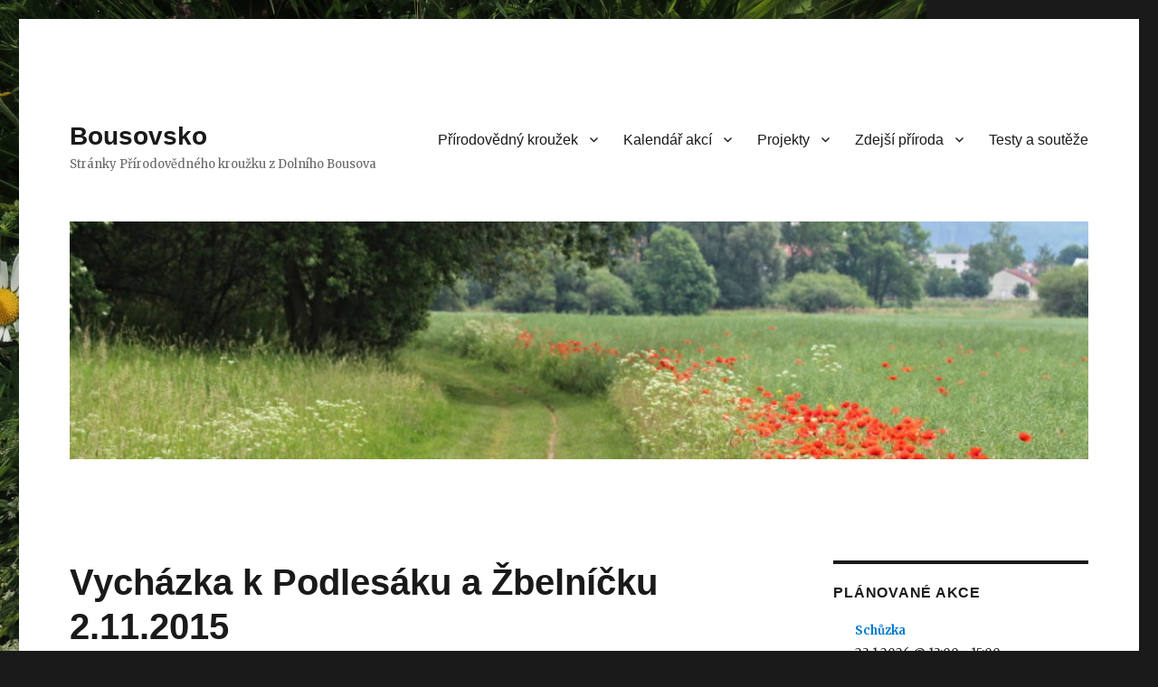

--- FILE ---
content_type: text/html; charset=UTF-8
request_url: http://bousovsko.cz/2015/11/02/vychazka-k-podlesaku-a-zbelnicku-2-11-2015/
body_size: 10660
content:
<!DOCTYPE html>
<html lang="cs-CZ" class="no-js">
<head>
	<meta charset="UTF-8">
	<meta name="viewport" content="width=device-width, initial-scale=1">
	<link rel="profile" href="http://gmpg.org/xfn/11">
		<link rel="pingback" href="http://bousovsko.cz/xmlrpc.php">
		<script>(function(html){html.className = html.className.replace(/\bno-js\b/,'js')})(document.documentElement);</script>
<title>Vycházka k Podlesáku a Žbelníčku 2.11.2015 &#8211; Bousovsko</title>
		<script type="text/javascript">
		var ajaxurl = 'http://bousovsko.cz/wp-admin/admin-ajax.php';
		</script>
		<link rel="alternate" type="application/rss+xml" title="Bousovsko &raquo; RSS zdroj" href="http://bousovsko.cz/feed/" />
<link rel="alternate" type="application/rss+xml" title="Bousovsko &raquo; RSS komentářů" href="http://bousovsko.cz/comments/feed/" />
<link rel="alternate" type="text/calendar" title="Bousovsko &raquo; iCal zdroj" href="http://bousovsko.cz/kalendar-akci/?ical=1" />
<link rel="alternate" type="application/rss+xml" title="Bousovsko &raquo; RSS komentářů pro Vycházka k Podlesáku a Žbelníčku 2.11.2015" href="http://bousovsko.cz/2015/11/02/vychazka-k-podlesaku-a-zbelnicku-2-11-2015/feed/" />
		<script type="text/javascript">
			window._wpemojiSettings = {"baseUrl":"https:\/\/s.w.org\/images\/core\/emoji\/72x72\/","ext":".png","source":{"concatemoji":"http:\/\/bousovsko.cz\/wp-includes\/js\/wp-emoji-release.min.js?ver=4.5.32"}};
			!function(e,o,t){var a,n,r;function i(e){var t=o.createElement("script");t.src=e,t.type="text/javascript",o.getElementsByTagName("head")[0].appendChild(t)}for(r=Array("simple","flag","unicode8","diversity"),t.supports={everything:!0,everythingExceptFlag:!0},n=0;n<r.length;n++)t.supports[r[n]]=function(e){var t,a,n=o.createElement("canvas"),r=n.getContext&&n.getContext("2d"),i=String.fromCharCode;if(!r||!r.fillText)return!1;switch(r.textBaseline="top",r.font="600 32px Arial",e){case"flag":return r.fillText(i(55356,56806,55356,56826),0,0),3e3<n.toDataURL().length;case"diversity":return r.fillText(i(55356,57221),0,0),a=(t=r.getImageData(16,16,1,1).data)[0]+","+t[1]+","+t[2]+","+t[3],r.fillText(i(55356,57221,55356,57343),0,0),a!=(t=r.getImageData(16,16,1,1).data)[0]+","+t[1]+","+t[2]+","+t[3];case"simple":return r.fillText(i(55357,56835),0,0),0!==r.getImageData(16,16,1,1).data[0];case"unicode8":return r.fillText(i(55356,57135),0,0),0!==r.getImageData(16,16,1,1).data[0]}return!1}(r[n]),t.supports.everything=t.supports.everything&&t.supports[r[n]],"flag"!==r[n]&&(t.supports.everythingExceptFlag=t.supports.everythingExceptFlag&&t.supports[r[n]]);t.supports.everythingExceptFlag=t.supports.everythingExceptFlag&&!t.supports.flag,t.DOMReady=!1,t.readyCallback=function(){t.DOMReady=!0},t.supports.everything||(a=function(){t.readyCallback()},o.addEventListener?(o.addEventListener("DOMContentLoaded",a,!1),e.addEventListener("load",a,!1)):(e.attachEvent("onload",a),o.attachEvent("onreadystatechange",function(){"complete"===o.readyState&&t.readyCallback()})),(a=t.source||{}).concatemoji?i(a.concatemoji):a.wpemoji&&a.twemoji&&(i(a.twemoji),i(a.wpemoji)))}(window,document,window._wpemojiSettings);
		</script>
		<style type="text/css">
img.wp-smiley,
img.emoji {
	display: inline !important;
	border: none !important;
	box-shadow: none !important;
	height: 1em !important;
	width: 1em !important;
	margin: 0 .07em !important;
	vertical-align: -0.1em !important;
	background: none !important;
	padding: 0 !important;
}
</style>
<link rel='stylesheet' id='twentysixteen-jetpack-css'  href='http://bousovsko.cz/wp-content/plugins/jetpack/modules/theme-tools/compat/twentysixteen.css?ver=4.2.5' type='text/css' media='all' />
<link rel='stylesheet' id='tribe-events-calendar-style-css'  href='http://bousovsko.cz/wp-content/plugins/the-events-calendar/src/resources/css/tribe-events-full.min.css?ver=4.5.13' type='text/css' media='all' />
<link rel='stylesheet' id='tribe-events-calendar-mobile-style-css'  href='http://bousovsko.cz/wp-content/plugins/the-events-calendar/src/resources/css/tribe-events-full-mobile.min.css?ver=4.5.13' type='text/css' media='only screen and (max-width: 768px)' />
<link rel='stylesheet' id='dashicons-css'  href='http://bousovsko.cz/wp-includes/css/dashicons.min.css?ver=4.5.32' type='text/css' media='all' />
<link rel='stylesheet' id='thickbox-css'  href='http://bousovsko.cz/wp-includes/js/thickbox/thickbox.css?ver=4.5.32' type='text/css' media='all' />
<link rel='stylesheet' id='auto-thickbox-css'  href='http://bousovsko.cz/wp-content/plugins/auto-thickbox/css/styles-pre39.css?ver=20140420' type='text/css' media='all' />
<link rel='stylesheet' id='twentysixteen-fonts-css'  href='https://fonts.googleapis.com/css?family=Merriweather%3A400%2C700%2C900%2C400italic%2C700italic%2C900italic%7CInconsolata%3A400&#038;subset=latin%2Clatin-ext' type='text/css' media='all' />
<link rel='stylesheet' id='genericons-css'  href='http://bousovsko.cz/wp-content/plugins/jetpack/_inc/genericons/genericons/genericons.css?ver=3.1' type='text/css' media='all' />
<link rel='stylesheet' id='twentysixteen-style-css'  href='http://bousovsko.cz/wp-content/themes/twentysixteen/style.css?ver=4.5.32' type='text/css' media='all' />
<!--[if lt IE 10]>
<link rel='stylesheet' id='twentysixteen-ie-css'  href='http://bousovsko.cz/wp-content/themes/twentysixteen/css/ie.css?ver=20160816' type='text/css' media='all' />
<![endif]-->
<!--[if lt IE 9]>
<link rel='stylesheet' id='twentysixteen-ie8-css'  href='http://bousovsko.cz/wp-content/themes/twentysixteen/css/ie8.css?ver=20160816' type='text/css' media='all' />
<![endif]-->
<!--[if lt IE 8]>
<link rel='stylesheet' id='twentysixteen-ie7-css'  href='http://bousovsko.cz/wp-content/themes/twentysixteen/css/ie7.css?ver=20160816' type='text/css' media='all' />
<![endif]-->
<link rel='stylesheet' id='jetpack_css-css'  href='http://bousovsko.cz/wp-content/plugins/jetpack/css/jetpack.css?ver=4.2.5' type='text/css' media='all' />
<script type='text/javascript' src='http://bousovsko.cz/wp-includes/js/jquery/jquery.js?ver=1.12.4'></script>
<script type='text/javascript' src='http://bousovsko.cz/wp-includes/js/jquery/jquery-migrate.min.js?ver=1.4.1'></script>
<!--[if lt IE 9]>
<script type='text/javascript' src='http://bousovsko.cz/wp-content/themes/twentysixteen/js/html5.js?ver=3.7.3'></script>
<![endif]-->
<script type='text/javascript' src='http://bousovsko.cz/wp-content/plugins/google-analyticator/external-tracking.min.js?ver=6.5.4'></script>
<link rel='https://api.w.org/' href='http://bousovsko.cz/wp-json/' />
<link rel="EditURI" type="application/rsd+xml" title="RSD" href="http://bousovsko.cz/xmlrpc.php?rsd" />
<link rel="wlwmanifest" type="application/wlwmanifest+xml" href="http://bousovsko.cz/wp-includes/wlwmanifest.xml" /> 
<link rel='prev' title='Beseda a křest knihy ornitologa Pavla Kverka 6.11.2015' href='http://bousovsko.cz/2015/10/26/beseda-a-krest-knihy-ornitologa-pavla-kverka-6-11-2015/' />
<link rel='next' title='Mlží a nás zajímají mlži a plži &#8211; Z Bechova na Rohatsko a do DB 7.11.2015' href='http://bousovsko.cz/2015/11/07/mlzi-a-nas-zajimaji-mlzi-a-plzi-z-bechova-na-rohatsko-a-do-db/' />
<meta name="generator" content="WordPress 4.5.32" />
<link rel="canonical" href="http://bousovsko.cz/2015/11/02/vychazka-k-podlesaku-a-zbelnicku-2-11-2015/" />
<link rel='shortlink' href='http://bousovsko.cz/?p=272' />
<link rel="alternate" type="application/json+oembed" href="http://bousovsko.cz/wp-json/oembed/1.0/embed?url=http%3A%2F%2Fbousovsko.cz%2F2015%2F11%2F02%2Fvychazka-k-podlesaku-a-zbelnicku-2-11-2015%2F" />
<link rel="alternate" type="text/xml+oembed" href="http://bousovsko.cz/wp-json/oembed/1.0/embed?url=http%3A%2F%2Fbousovsko.cz%2F2015%2F11%2F02%2Fvychazka-k-podlesaku-a-zbelnicku-2-11-2015%2F&#038;format=xml" />
<meta name="tec-api-version" content="v1"><meta name="tec-api-origin" content="http://bousovsko.cz"><link rel="https://theeventscalendar.com" href="http://bousovsko.cz/wp-json/tribe/events/v1/" />
<script type='text/javascript'>
/* <![CDATA[ */
var thickboxL10n = {"next":"Následující &gt;","prev":"&lt; Předchozí","image":"Obrázek","of":"z celkem","close":"Zavřít","loadingAnimation":"http:\/\/bousovsko.cz\/wp-content\/plugins\/auto-thickbox\/images\/loadingAnimation.gif"};
try{convertEntities(thickboxL10n);}catch(e){};;
/* ]]> */
</script>
<style type='text/css'>img#wpstats{display:none}</style><style type="text/css" id="custom-background-css">
body.custom-background { background-image: url('http://bousovsko.cz/wp-content/uploads/2016/05/Planta-Naturalis-043.jpg'); background-repeat: repeat-y; background-position: top left; background-attachment: scroll; }
</style>
<!-- Google Analytics Tracking by Google Analyticator 6.5.4: http://www.videousermanuals.com/google-analyticator/ -->
<script type="text/javascript">
    var analyticsFileTypes = [''];
    var analyticsOutboundPrefix = '/outgoing/';
    var analyticsDownloadsPrefix = '/download/';
    var analyticsSnippet = 'disabled';
    var analyticsEventTracking = 'ga_enable';
</script>
<script type="text/javascript">
	(function(i,s,o,g,r,a,m){i['GoogleAnalyticsObject']=r;i[r]=i[r]||function(){
	(i[r].q=i[r].q||[]).push(arguments)},i[r].l=1*new Date();a=s.createElement(o),
	m=s.getElementsByTagName(o)[0];a.async=1;a.src=g;m.parentNode.insertBefore(a,m)
	})(window,document,'script','//www.google-analytics.com/analytics.js','ga');
	ga('create', 'UA-901341-8', 'auto');
 
	ga('send', 'pageview');
</script>
</head>

<body class="single single-post postid-272 single-format-standard custom-background tribe-no-js tribe-bar-is-disabled tribe-theme-twentysixteen custom-background-image group-blog">
<div id="page" class="site">
	<div class="site-inner">
		<a class="skip-link screen-reader-text" href="#content">Přejít k obsahu webu</a>

		<header id="masthead" class="site-header" role="banner">
			<div class="site-header-main">
				<div class="site-branding">
					
											<p class="site-title"><a href="http://bousovsko.cz/" rel="home">Bousovsko</a></p>
											<p class="site-description">Stránky Přírodovědného kroužku z Dolního Bousova</p>
									</div><!-- .site-branding -->

									<button id="menu-toggle" class="menu-toggle">Menu</button>

					<div id="site-header-menu" class="site-header-menu">
													<nav id="site-navigation" class="main-navigation" role="navigation" aria-label="Hlavní menu">
								<div class="menu-prvni-menu-container"><ul id="menu-prvni-menu" class="primary-menu"><li id="menu-item-861" class="menu-item menu-item-type-post_type menu-item-object-page menu-item-has-children menu-item-861"><a href="http://bousovsko.cz/prirodovedny-krouzek-2/">Přírodovědný kroužek</a>
<ul class="sub-menu">
	<li id="menu-item-807" class="menu-item menu-item-type-post_type menu-item-object-page menu-item-807"><a href="http://bousovsko.cz/o-nas/">O nás</a></li>
	<li id="menu-item-3409" class="menu-item menu-item-type-post_type menu-item-object-page menu-item-3409"><a href="http://bousovsko.cz/prirodovedny-krouzek/skolni-rok-202324/">Školní rok 2025/26</a></li>
	<li id="menu-item-4104" class="menu-item menu-item-type-post_type menu-item-object-page menu-item-4104"><a href="http://bousovsko.cz/o-nas/nase-nastenka-ve-skole/">Naše nástěnka ve škole</a></li>
	<li id="menu-item-254" class="menu-item menu-item-type-post_type menu-item-object-page menu-item-254"><a href="http://bousovsko.cz/prirodovedny-krouzek/kontakty/">Kontakty</a></li>
	<li id="menu-item-4071" class="menu-item menu-item-type-post_type menu-item-object-page menu-item-4071"><a href="http://bousovsko.cz/prirodovedny-krouzek/podporili-nas/">Podpořili nás</a></li>
	<li id="menu-item-255" class="menu-item menu-item-type-post_type menu-item-object-page menu-item-has-children menu-item-255"><a href="http://bousovsko.cz/prirodovedny-krouzek/finance/">Finance</a>
	<ul class="sub-menu">
		<li id="menu-item-1034" class="menu-item menu-item-type-post_type menu-item-object-page menu-item-1034"><a href="http://bousovsko.cz/prirodovedny-krouzek/finance/prehled-hospodareni-20162017/">Přehled hospodaření 2016/2017</a></li>
		<li id="menu-item-1035" class="menu-item menu-item-type-post_type menu-item-object-page menu-item-1035"><a href="http://bousovsko.cz/prirodovedny-krouzek/finance/prehled-hospodareni-20152016/">Přehled hospodaření 2015/2016</a></li>
	</ul>
</li>
	<li id="menu-item-437" class="menu-item menu-item-type-taxonomy menu-item-object-category menu-item-437"><a href="http://bousovsko.cz/category/napsali-o-nas/">Napsali o nás</a></li>
</ul>
</li>
<li id="menu-item-778" class="menu-item menu-item-type-post_type menu-item-object-page menu-item-has-children menu-item-778"><a href="http://bousovsko.cz/kalendar-akci/">Kalendář akcí</a>
<ul class="sub-menu">
	<li id="menu-item-820" class="menu-item menu-item-type-post_type_archive menu-item-object-tribe_events menu-item-has-children menu-item-820"><a href="http://bousovsko.cz/kalendar-akci/">Plánované akce</a>
	<ul class="sub-menu">
		<li id="menu-item-809" class="menu-item menu-item-type-taxonomy menu-item-object-tribe_events_cat menu-item-809"><a href="http://bousovsko.cz/kalendar-akci/rubrika/schuzky-prirodovedneho-krouzku/">Schůzky přírodovědného kroužku</a></li>
		<li id="menu-item-816" class="menu-item menu-item-type-taxonomy menu-item-object-tribe_events_cat menu-item-816"><a href="http://bousovsko.cz/kalendar-akci/rubrika/vylety-a-akce-s-csop-klenice/">Výlety a akce s ČSOP Klenice</a></li>
	</ul>
</li>
	<li id="menu-item-836" class="menu-item menu-item-type-custom menu-item-object-custom menu-item-836"><a href="http://bousovsko.cz/?tribe_paged=1&#038;tribe_event_display=past&#038;eventDisplay=list&#038;post_type=tribe_events">Zápisky z akcí</a></li>
</ul>
</li>
<li id="menu-item-780" class="menu-item menu-item-type-post_type menu-item-object-page menu-item-has-children menu-item-780"><a href="http://bousovsko.cz/projekty/">Projekty</a>
<ul class="sub-menu">
	<li id="menu-item-791" class="menu-item menu-item-type-post_type menu-item-object-page menu-item-791"><a href="http://bousovsko.cz/projekty/hnizdni-budky/">Hnízdní budky</a></li>
	<li id="menu-item-790" class="menu-item menu-item-type-post_type menu-item-object-page menu-item-790"><a href="http://bousovsko.cz/projekty/studanka-a-tunky-na-horach/">Studánka a tůňky &#8222;Na Horách&#8220;</a></li>
	<li id="menu-item-792" class="menu-item menu-item-type-post_type menu-item-object-page menu-item-792"><a href="http://bousovsko.cz/projekty/horeckova-louka/">Hořeček nahořklý</a></li>
</ul>
</li>
<li id="menu-item-786" class="menu-item menu-item-type-post_type menu-item-object-page menu-item-has-children menu-item-786"><a href="http://bousovsko.cz/priroda/">Zdejší příroda</a>
<ul class="sub-menu">
	<li id="menu-item-788" class="menu-item menu-item-type-taxonomy menu-item-object-category menu-item-788"><a href="http://bousovsko.cz/category/novinky-a-zajimavosti-z-bousovska/">Novinky a zajímavosti</a></li>
	<li id="menu-item-826" class="menu-item menu-item-type-post_type menu-item-object-page menu-item-826"><a href="http://bousovsko.cz/priroda/tipy-na-prochazky/">Tipy na procházky</a></li>
	<li id="menu-item-793" class="menu-item menu-item-type-post_type menu-item-object-page menu-item-has-children menu-item-793"><a href="http://bousovsko.cz/priroda/naucne-stezky/">Naučné stezky</a>
	<ul class="sub-menu">
		<li id="menu-item-841" class="menu-item menu-item-type-post_type menu-item-object-page menu-item-841"><a href="http://bousovsko.cz/priroda/naucne-stezky/okolo-klenice-za-hrou-a-poucenim/">Okolo Klenice za hrou a poučením</a></li>
		<li id="menu-item-842" class="menu-item menu-item-type-post_type menu-item-object-page menu-item-842"><a href="http://bousovsko.cz/priroda/naucne-stezky/naucna-stezka-udoli-plakanek/">Naučná stezka Údolí Plakánek</a></li>
	</ul>
</li>
</ul>
</li>
<li id="menu-item-3999" class="menu-item menu-item-type-post_type menu-item-object-page menu-item-3999"><a href="http://bousovsko.cz/testy/">Testy a soutěže</a></li>
</ul></div>							</nav><!-- .main-navigation -->
						
											</div><!-- .site-header-menu -->
							</div><!-- .site-header-main -->

											<div class="header-image">
					<a href="http://bousovsko.cz/" rel="home">
						<img src="http://bousovsko.cz/wp-content/uploads/2016/08/cropped-Bousovsko-2.jpg" srcset="http://bousovsko.cz/wp-content/uploads/2016/08/cropped-Bousovsko-2-300x70.jpg 300w, http://bousovsko.cz/wp-content/uploads/2016/08/cropped-Bousovsko-2-150x35.jpg 150w, http://bousovsko.cz/wp-content/uploads/2016/08/cropped-Bousovsko-2-768x179.jpg 768w, http://bousovsko.cz/wp-content/uploads/2016/08/cropped-Bousovsko-2-1024x239.jpg 1024w, http://bousovsko.cz/wp-content/uploads/2016/08/cropped-Bousovsko-2.jpg 1200w" sizes="(max-width: 709px) 85vw, (max-width: 909px) 81vw, (max-width: 1362px) 88vw, 1200px" width="1200" height="280" alt="Bousovsko">
					</a>
				</div><!-- .header-image -->
					</header><!-- .site-header -->

		<div id="content" class="site-content">

<div id="primary" class="content-area">
	<main id="main" class="site-main" role="main">
		
<article id="post-272" class="post-272 post type-post status-publish format-standard hentry category-zapisky-ze-schuzek-pondelky">
	<header class="entry-header">
		<h1 class="entry-title">Vycházka k Podlesáku a Žbelníčku 2.11.2015</h1>	</header><!-- .entry-header -->

	
	
	<div class="entry-content">
		<p>Dnešní slunečné odpoledne jsme strávili u rybníka Podlesáku. Zašli jsme k blízké studánce &#8211; Žbelníčku, určovali jsme dřeviny (hloh, osika, olše, jedlý kaštan, brslen) a byliny (kapraď samec, tužebník jilmový, čistec). Na poli jsme si zahráli rychlou hru, kdy jme se rozdělili na dvě družstva a každý měl za úkol 10x oběhnout vytyčený bod a pak předat štafetu dalšímu členovi družstva. Některým se z toho hlav tak zamotala, že ani nemohli trefit zpět ke své skupině:-). Při odpočinku Pavla dětem přečetla o dnešním svátku (Památka zesnulých) z knížky Hovory a hrátky se zvyky a svátky od Petra Kukala a Jana Vindušky.<span id="more-272"></span></p>
<p>Rybník jsme celý obešli a cestičkou kolem fotbalového hřiště jsme vyrazili na hřbitov, dnes se slavili Dušičky. Na hřbitově jsme zapálili svíčku u pomníku vojáků padlých v první světové válce a prošli jsme svátečně vyzdobeným hřbitovem. V soumraku vynikla světýlka, která svítila téměř na každém hrobě. Dalším velkým zážitkem dnes bylo, že se nám podařilo zahlédnout hejnko mlynaříků dlouhoocasých, tři stehlíky a jednoho střízlíka.</p>
	</div><!-- .entry-content -->

	<footer class="entry-footer">
		<span class="byline"><span class="author vcard"><img alt='' src='http://1.gravatar.com/avatar/4aeb6209984a689f54492238a29ff3e0?s=49&#038;d=mm&#038;r=g' srcset='http://1.gravatar.com/avatar/4aeb6209984a689f54492238a29ff3e0?s=98&amp;d=mm&amp;r=g 2x' class='avatar avatar-49 photo' height='49' width='49' /><span class="screen-reader-text">Autor: </span> <a class="url fn n" href="http://bousovsko.cz/author/lenucha/">lenucha</a></span></span><span class="posted-on"><span class="screen-reader-text">Publikováno: </span><a href="http://bousovsko.cz/2015/11/02/vychazka-k-podlesaku-a-zbelnicku-2-11-2015/" rel="bookmark"><time class="entry-date published" datetime="2015-11-02T09:53:38+00:00">2.11.2015</time><time class="updated" datetime="2015-11-04T10:20:20+00:00">4.11.2015</time></a></span><span class="cat-links"><span class="screen-reader-text">Rubriky: </span><a href="http://bousovsko.cz/category/zapisky-ze-schuzek-pondelky/" rel="category tag">Zápisky ze schůzek - pondělky</a></span>			</footer><!-- .entry-footer -->
</article><!-- #post-## -->

<div id="comments" class="comments-area">

	
	
					<div id="respond" class="comment-respond">
			<h2 id="reply-title" class="comment-reply-title">Napsat komentář <small><a rel="nofollow" id="cancel-comment-reply-link" href="/2015/11/02/vychazka-k-podlesaku-a-zbelnicku-2-11-2015/#respond" style="display:none;">Zrušit odpověď na komentář</a></small></h2>				<form action="http://bousovsko.cz/wp-comments-post.php" method="post" id="commentform" class="comment-form" novalidate>
					<p class="comment-notes"><span id="email-notes">Vaše e-mailová adresa nebude zveřejněna.</span> Vyžadované informace jsou označeny <span class="required">*</span></p><p class="comment-form-comment"><label for="comment">Komentář</label> <textarea id="comment" name="comment" cols="45" rows="8" maxlength="65525" aria-required="true" required="required"></textarea></p><p class="comment-form-author"><label for="author">Jméno <span class="required">*</span></label> <input id="author" name="author" type="text" value="" size="30" maxlength="245" aria-required='true' required='required' /></p>
<p class="comment-form-email"><label for="email">E-mail <span class="required">*</span></label> <input id="email" name="email" type="email" value="" size="30" maxlength="100" aria-describedby="email-notes" aria-required='true' required='required' /></p>
<p class="comment-form-url"><label for="url">Webová stránka</label> <input id="url" name="url" type="url" value="" size="30" maxlength="200" /></p>
<p class="form-submit"><input name="submit" type="submit" id="submit" class="submit" value="Odeslat komentář" /> <input type='hidden' name='comment_post_ID' value='272' id='comment_post_ID' />
<input type='hidden' name='comment_parent' id='comment_parent' value='0' />
</p>				</form>
					</div><!-- #respond -->
		
</div><!-- .comments-area -->

	<nav class="navigation post-navigation" role="navigation">
		<h2 class="screen-reader-text">Navigace pro příspěvek</h2>
		<div class="nav-links"><div class="nav-previous"><a href="http://bousovsko.cz/2015/10/26/beseda-a-krest-knihy-ornitologa-pavla-kverka-6-11-2015/" rel="prev"><span class="meta-nav" aria-hidden="true">Předchozí</span> <span class="screen-reader-text">Předchozí příspěvek:</span> <span class="post-title">Beseda a křest knihy ornitologa Pavla Kverka 6.11.2015</span></a></div><div class="nav-next"><a href="http://bousovsko.cz/2015/11/07/mlzi-a-nas-zajimaji-mlzi-a-plzi-z-bechova-na-rohatsko-a-do-db/" rel="next"><span class="meta-nav" aria-hidden="true">Následující</span> <span class="screen-reader-text">Následující příspěvek:</span> <span class="post-title">Mlží a nás zajímají mlži a plži &#8211; Z Bechova na Rohatsko a do DB 7.11.2015</span></a></div></div>
	</nav>
	</main><!-- .site-main -->

	<aside id="content-bottom-widgets" class="content-bottom-widgets" role="complementary">
			<div class="widget-area">
			<section id="text-7" class="widget widget_text"><h2 class="widget-title">Novinky</h2>			<div class="textwidget"><a class="twitter-timeline" href="https://twitter.com/bousovsko" data-widget-id="706108312543215617">Tweety od uživatele @bousovsko</a>
<script>!function(d,s,id){var js,fjs=d.getElementsByTagName(s)[0],p=/^http:/.test(d.location)?'http':'https';if(!d.getElementById(id)){js=d.createElement(s);js.id=id;js.src=p+"://platform.twitter.com/widgets.js";fjs.parentNode.insertBefore(js,fjs);}}(document,"script","twitter-wjs");</script></div>
		</section>		</div><!-- .widget-area -->
	
			<div class="widget-area">
			<section id="linkcat-2" class="widget widget_links"><h2 class="widget-title">Odkazy</h2>
	<ul class='xoxo blogroll'>
<li><a href="http://www.springalive.net/cs-cz" title="Sledování příletu vybraných druhů ptáků" target="_blank">Jaro ožívá</a>
Sledování příletu vybraných druhů ptáků</li>
<li><a href="http://www.botanickafotogalerie.cz/poznavacka_formular.php?lng=cz" title="Procvičte si vaše znalosti rostlin, vhodné i na přípravu na nejrůznější soutěže" target="_blank">Poznávačka rostlin</a>
Procvičte si vaše znalosti rostlin, vhodné i na přípravu na nejrůznější soutěže</li>
<li><a href="http://www.csopklenice.cz/index.php/priroda-mb" title="Informace o přírodě okresu MB, zajímavé akce a novinky" target="_blank">Příroda Boleslavska</a>
Informace o přírodě okresu MB, zajímavé akce a novinky</li>
<li><a href="http://www.priroda.cz/poznavacka.php" title="Poznávací testy zvířat, rostlin, přírodnin&#8230;.." target="_blank">Přírodovědné kvízy</a>
Poznávací testy zvířat, rostlin, přírodnin&#8230;..</li>
<li><a href="http://www.budkajakodarek.cz/" title="Sestavte si jednoduše vlastní ptačí budku " target="_blank">Ptačí budky</a>
Sestavte si jednoduše vlastní ptačí budku </li>
<li><a href="http://birdsong.fm/" title="Zaposlouchejte se do uklidňujícího ptačího zpěvu" target="_blank">Ptačí rádio</a>
Zaposlouchejte se do uklidňujícího ptačího zpěvu</li>
<li><a href="http://www.sko-energo.cz/cs/sokoli/" title="online přenos z hnízdění sokolů na komíně v Mladé Boleslavi" target="_blank">Sokoli v Mladé Boleslavi</a>
online přenos z hnízdění sokolů na komíně v Mladé Boleslavi</li>
<li><a href="https://www.vcelisek.cz/" title="zábavný časopis pro mladé včelaře, spousta zajímavých informací ze světa včel a včelaření" target="_blank">Včelísek</a>
zábavný časopis pro mladé včelaře, spousta zajímavých informací ze světa včel a včelaření</li>
<li><a href="https://pavelkverek.cz/" title="Blog zejména a nejen o slavících a přírodě Boleslavska" target="_blank">Zaměřeno na slavíky</a>
Blog zejména a nejen o slavících a přírodě Boleslavska</li>

	</ul>
</section>
		</div><!-- .widget-area -->
	</aside><!-- .content-bottom-widgets -->

</div><!-- .content-area -->


	<aside id="secondary" class="sidebar widget-area" role="complementary">
		<section id="tribe-events-list-widget-3" class="widget tribe-events-list-widget"><h2 class="widget-title">Plánované akce</h2>
	<ol class="tribe-list-widget">
					<li class="tribe-events-list-widget-events type-tribe_events post-4712 tribe-clearfix tribe-events-category-schuzky-prirodovedneho-krouzku">
				
								<!-- Event Title -->
				<h4 class="tribe-event-title">
					<a href="http://bousovsko.cz/akce/schuzka-42/" rel="bookmark">Schůzka</a>
				</h4>

								<!-- Event Time -->

				
				<div class="tribe-event-duration">
					<span class="tribe-event-date-start">23.1.2026 @ 13:00</span> - <span class="tribe-event-time">15:00</span>				</div>

							</li>
					<li class="tribe-events-list-widget-events type-tribe_events post-4714 tribe-clearfix tribe-events-category-schuzky-prirodovedneho-krouzku">
				
								<!-- Event Title -->
				<h4 class="tribe-event-title">
					<a href="http://bousovsko.cz/akce/schuzka-prednaska-denisy-mikesove/" rel="bookmark">Schůzka &#8211; přednáška Denisy Mikešové</a>
				</h4>

								<!-- Event Time -->

				
				<div class="tribe-event-duration">
					<span class="tribe-event-date-start">13.2.2026 @ 13:00</span> - <span class="tribe-event-time">15:00</span>				</div>

							</li>
					<li class="tribe-events-list-widget-events type-tribe_events post-4726 tribe-clearfix tribe-events-category-schuzky-prirodovedneho-krouzku">
				
								<!-- Event Title -->
				<h4 class="tribe-event-title">
					<a href="http://bousovsko.cz/akce/schuzka-cisteni-budek-2/" rel="bookmark">Schůzka &#8211; čištění budek</a>
				</h4>

								<!-- Event Time -->

				
				<div class="tribe-event-duration">
					<span class="tribe-event-date-start">27.2.2026 @ 13:00</span> - <span class="tribe-event-time">15:00</span>				</div>

							</li>
			</ol><!-- .tribe-list-widget -->

	<p class="tribe-events-widget-link">
		<a href="http://bousovsko.cz/kalendar-akci/" rel="bookmark">Zobrazit všechny Akce</a>
	</p>

</section><script type="application/ld+json">
[{"@context":"http://schema.org","@type":"Event","name":"Sch\u016fzka","description":"","url":"http://bousovsko.cz/akce/schuzka-42/","startDate":"2026-01-23 11:00:00","endDate":"2026-01-23 13:00:00"},{"@context":"http://schema.org","@type":"Event","name":"Sch\u016fzka &#8211; p\u0159edn\u00e1\u0161ka Denisy Mike\u0161ov\u00e9","description":"","url":"http://bousovsko.cz/akce/schuzka-prednaska-denisy-mikesove/","startDate":"2026-02-13 11:00:00","endDate":"2026-02-13 13:00:00"},{"@context":"http://schema.org","@type":"Event","name":"Sch\u016fzka &#8211; \u010di\u0161t\u011bn\u00ed budek","description":"","url":"http://bousovsko.cz/akce/schuzka-cisteni-budek-2/","startDate":"2026-02-27 11:00:00","endDate":"2026-02-27 13:00:00"}]
</script><section id="nav_menu-2" class="widget widget_nav_menu"><h2 class="widget-title">Co jsme spolu zažili</h2><div class="menu-druhe-menu-container"><ul id="menu-druhe-menu" class="menu"><li id="menu-item-1363" class="menu-item menu-item-type-custom menu-item-object-custom menu-item-1363"><a href="http://bousovsko.cz/?tribe_paged=1&#038;tribe_event_display=past&#038;eventDisplay=list&#038;post_type=tribe_events">Zápisky z akcí</a></li>
</ul></div></section>		<section id="recent-posts-4" class="widget widget_recent_entries">		<h2 class="widget-title">Nejnovější příspěvky</h2>		<ul>
					<li>
				<a href="http://bousovsko.cz/2024/02/09/vytvarna-soutez-do-29-2-24/">Výtvarná soutěž do 29.2.24</a>
						</li>
					<li>
				<a href="http://bousovsko.cz/2021/05/21/vedomostni-kviz-jicinsky-mlady-prirodovedec-do-29-5-21/">Vědomostní kvíz &#8211; Jičínský mladý přírodovědec &#8211; do 29.5.21</a>
						</li>
					<li>
				<a href="http://bousovsko.cz/2021/05/21/zajimave-kratke-filmy-o-nasi-prirode/">Zajímavé krátké filmy o naší přírodě</a>
						</li>
					<li>
				<a href="http://bousovsko.cz/2021/05/21/dobrodruzne-mikrogranty-pro-deti/">Dobrodružné mikrogranty pro děti</a>
						</li>
					<li>
				<a href="http://bousovsko.cz/2021/04/16/co-udelat-kdyz-najdete-opustene-mlade/">Co udělat, když najdete opuštěné mládě?</a>
						</li>
				</ul>
		</section>		<section id="tag_cloud-3" class="widget widget_tag_cloud"><h2 class="widget-title">Zajímavé</h2><div class="tagcloud"><a href='http://bousovsko.cz/tag/akce-pro-verejnost/' class='tag-link-52 tag-link-position-1' title='4 příspěvky' style='font-size: 1em;'>Akce pro veřejnost</a>
<a href='http://bousovsko.cz/tag/brigady/' class='tag-link-45 tag-link-position-2' title='4 příspěvky' style='font-size: 1em;'>Brigády</a>
<a href='http://bousovsko.cz/tag/hnizdni-budky/' class='tag-link-44 tag-link-position-3' title='5 příspěvků' style='font-size: 1em;'>Hnízdní budky</a>
<a href='http://bousovsko.cz/tag/konciny/' class='tag-link-43 tag-link-position-4' title='2 příspěvky' style='font-size: 1em;'>Končiny</a>
<a href='http://bousovsko.cz/tag/mladsi/' class='tag-link-51 tag-link-position-5' title='1 příspěvek' style='font-size: 1em;'>mladší</a>
<a href='http://bousovsko.cz/tag/schuzky-mladsi-deti/' class='tag-link-46 tag-link-position-6' title='41 příspěvků' style='font-size: 1em;'>Schůzky - mladší děti</a>
<a href='http://bousovsko.cz/tag/schuzky-starsi-deti/' class='tag-link-48 tag-link-position-7' title='39 příspěvků' style='font-size: 1em;'>Schůzky - starší děti</a>
<a href='http://bousovsko.cz/tag/starsi-deti/' class='tag-link-50 tag-link-position-8' title='1 příspěvek' style='font-size: 1em;'>starší děti</a>
<a href='http://bousovsko.cz/tag/vylety/' class='tag-link-47 tag-link-position-9' title='11 příspěvků' style='font-size: 1em;'>Výlety</a></div>
</section>	</aside><!-- .sidebar .widget-area -->

		</div><!-- .site-content -->

		<footer id="colophon" class="site-footer" role="contentinfo">
							<nav class="main-navigation" role="navigation" aria-label="Hlavní menu patičky">
					<div class="menu-prvni-menu-container"><ul id="menu-prvni-menu-1" class="primary-menu"><li class="menu-item menu-item-type-post_type menu-item-object-page menu-item-has-children menu-item-861"><a href="http://bousovsko.cz/prirodovedny-krouzek-2/">Přírodovědný kroužek</a>
<ul class="sub-menu">
	<li class="menu-item menu-item-type-post_type menu-item-object-page menu-item-807"><a href="http://bousovsko.cz/o-nas/">O nás</a></li>
	<li class="menu-item menu-item-type-post_type menu-item-object-page menu-item-3409"><a href="http://bousovsko.cz/prirodovedny-krouzek/skolni-rok-202324/">Školní rok 2025/26</a></li>
	<li class="menu-item menu-item-type-post_type menu-item-object-page menu-item-4104"><a href="http://bousovsko.cz/o-nas/nase-nastenka-ve-skole/">Naše nástěnka ve škole</a></li>
	<li class="menu-item menu-item-type-post_type menu-item-object-page menu-item-254"><a href="http://bousovsko.cz/prirodovedny-krouzek/kontakty/">Kontakty</a></li>
	<li class="menu-item menu-item-type-post_type menu-item-object-page menu-item-4071"><a href="http://bousovsko.cz/prirodovedny-krouzek/podporili-nas/">Podpořili nás</a></li>
	<li class="menu-item menu-item-type-post_type menu-item-object-page menu-item-has-children menu-item-255"><a href="http://bousovsko.cz/prirodovedny-krouzek/finance/">Finance</a>
	<ul class="sub-menu">
		<li class="menu-item menu-item-type-post_type menu-item-object-page menu-item-1034"><a href="http://bousovsko.cz/prirodovedny-krouzek/finance/prehled-hospodareni-20162017/">Přehled hospodaření 2016/2017</a></li>
		<li class="menu-item menu-item-type-post_type menu-item-object-page menu-item-1035"><a href="http://bousovsko.cz/prirodovedny-krouzek/finance/prehled-hospodareni-20152016/">Přehled hospodaření 2015/2016</a></li>
	</ul>
</li>
	<li class="menu-item menu-item-type-taxonomy menu-item-object-category menu-item-437"><a href="http://bousovsko.cz/category/napsali-o-nas/">Napsali o nás</a></li>
</ul>
</li>
<li class="menu-item menu-item-type-post_type menu-item-object-page menu-item-has-children menu-item-778"><a href="http://bousovsko.cz/kalendar-akci/">Kalendář akcí</a>
<ul class="sub-menu">
	<li class="menu-item menu-item-type-post_type_archive menu-item-object-tribe_events menu-item-has-children menu-item-820"><a href="http://bousovsko.cz/kalendar-akci/">Plánované akce</a>
	<ul class="sub-menu">
		<li class="menu-item menu-item-type-taxonomy menu-item-object-tribe_events_cat menu-item-809"><a href="http://bousovsko.cz/kalendar-akci/rubrika/schuzky-prirodovedneho-krouzku/">Schůzky přírodovědného kroužku</a></li>
		<li class="menu-item menu-item-type-taxonomy menu-item-object-tribe_events_cat menu-item-816"><a href="http://bousovsko.cz/kalendar-akci/rubrika/vylety-a-akce-s-csop-klenice/">Výlety a akce s ČSOP Klenice</a></li>
	</ul>
</li>
	<li class="menu-item menu-item-type-custom menu-item-object-custom menu-item-836"><a href="http://bousovsko.cz/?tribe_paged=1&#038;tribe_event_display=past&#038;eventDisplay=list&#038;post_type=tribe_events">Zápisky z akcí</a></li>
</ul>
</li>
<li class="menu-item menu-item-type-post_type menu-item-object-page menu-item-has-children menu-item-780"><a href="http://bousovsko.cz/projekty/">Projekty</a>
<ul class="sub-menu">
	<li class="menu-item menu-item-type-post_type menu-item-object-page menu-item-791"><a href="http://bousovsko.cz/projekty/hnizdni-budky/">Hnízdní budky</a></li>
	<li class="menu-item menu-item-type-post_type menu-item-object-page menu-item-790"><a href="http://bousovsko.cz/projekty/studanka-a-tunky-na-horach/">Studánka a tůňky &#8222;Na Horách&#8220;</a></li>
	<li class="menu-item menu-item-type-post_type menu-item-object-page menu-item-792"><a href="http://bousovsko.cz/projekty/horeckova-louka/">Hořeček nahořklý</a></li>
</ul>
</li>
<li class="menu-item menu-item-type-post_type menu-item-object-page menu-item-has-children menu-item-786"><a href="http://bousovsko.cz/priroda/">Zdejší příroda</a>
<ul class="sub-menu">
	<li class="menu-item menu-item-type-taxonomy menu-item-object-category menu-item-788"><a href="http://bousovsko.cz/category/novinky-a-zajimavosti-z-bousovska/">Novinky a zajímavosti</a></li>
	<li class="menu-item menu-item-type-post_type menu-item-object-page menu-item-826"><a href="http://bousovsko.cz/priroda/tipy-na-prochazky/">Tipy na procházky</a></li>
	<li class="menu-item menu-item-type-post_type menu-item-object-page menu-item-has-children menu-item-793"><a href="http://bousovsko.cz/priroda/naucne-stezky/">Naučné stezky</a>
	<ul class="sub-menu">
		<li class="menu-item menu-item-type-post_type menu-item-object-page menu-item-841"><a href="http://bousovsko.cz/priroda/naucne-stezky/okolo-klenice-za-hrou-a-poucenim/">Okolo Klenice za hrou a poučením</a></li>
		<li class="menu-item menu-item-type-post_type menu-item-object-page menu-item-842"><a href="http://bousovsko.cz/priroda/naucne-stezky/naucna-stezka-udoli-plakanek/">Naučná stezka Údolí Plakánek</a></li>
	</ul>
</li>
</ul>
</li>
<li class="menu-item menu-item-type-post_type menu-item-object-page menu-item-3999"><a href="http://bousovsko.cz/testy/">Testy a soutěže</a></li>
</ul></div>				</nav><!-- .main-navigation -->
			
			
			<div class="site-info">
								<span class="site-title"><a href="http://bousovsko.cz/" rel="home">Bousovsko</a></span>
				<a href="https://wordpress.org/">Používáme WordPress (v češtině)</a>
			</div><!-- .site-info -->
		</footer><!-- .site-footer -->
	</div><!-- .site-inner -->
</div><!-- .site -->

<img alt='css.php' src="http://bousovsko.cz/wp-content/plugins/cookies-for-comments/css.php?k=a83b4fcf5bcf57a3cf20ad86db5dc7ab&amp;o=i&amp;t=1334108006" width='1' height='1' />		<script>
		( function ( body ) {
			'use strict';
			body.className = body.className.replace( /\btribe-no-js\b/, 'tribe-js' );
		} )( document.body );
		</script>
		<script type='text/javascript'> /* <![CDATA[ */var tribe_l10n_datatables = {"aria":{"sort_ascending":"aktivujte pro vzestupn\u00e9 \u0159azen\u00ed sloupc\u016f","sort_descending":"aktivujte pro sestupn\u00e9 \u0159azen\u00ed sloupc\u016f"},"length_menu":"Zobrazit z\u00e1znamy _MENU_","empty_table":"V tabulce nejsou dostupn\u00e1 \u017e\u00e1dn\u00e1 data","info":"Zobrazeno _START_ - _END_ z celkem _TOTAL_ z\u00e1znam\u016f","info_empty":"Zobrazeno 0 - 0 z 0 z\u00e1znam\u016f","info_filtered":"(filtrov\u00e1no z _MAX_ celkov\u00e9ho po\u010dtu polo\u017eek)","zero_records":"Nebyly nalezeny \u017e\u00e1dn\u00e9 odpov\u00eddaj\u00edc\u00ed z\u00e1znamy","search":"Hledat:","all_selected_text":"All items on this page were selected. ","select_all_link":"Select all pages","clear_selection":"Clear Selection.","pagination":{"all":"V\u0161e","next":"Dal\u0161\u00ed","previous":"P\u0159edchoz\u00ed"},"select":{"rows":{"0":"","_":": Vybr\u00e1no %d \u0159\u00e1dk\u016f","1":": Vybr\u00e1n 1 \u0159\u00e1dek"}},"datepicker":{"dayNames":["Ned\u011ble","Pond\u011bl\u00ed","\u00dater\u00fd","St\u0159eda","\u010ctvrtek","P\u00e1tek","Sobota"],"dayNamesShort":["Ne","Po","\u00dat","St","\u010ct","P\u00e1","So"],"dayNamesMin":["Ne","Po","\u00dat","St","\u010ct","P\u00e1","So"],"monthNames":["Leden","\u00danor","B\u0159ezen","Duben","Kv\u011bten","\u010cerven","\u010cervenec","Srpen","Z\u00e1\u0159\u00ed","\u0158\u00edjen","Listopad","Prosinec"],"monthNamesShort":["Leden","\u00danor","B\u0159ezen","Duben","Kv\u011bten","\u010cerven","\u010cervenec","Srpen","Z\u00e1\u0159\u00ed","\u0158\u00edjen","Listopad","Prosinec"],"nextText":"Dal\u0161\u00ed","prevText":"P\u0159edchoz\u00ed","currentText":"Dnes","closeText":"Hotovo"}};/* ]]> */ </script><script type='text/javascript' src='http://bousovsko.cz/wp-content/plugins/auto-thickbox/js/auto-thickbox.min.js?ver=20150514'></script>
<script type='text/javascript' src='http://bousovsko.cz/wp-content/themes/twentysixteen/js/skip-link-focus-fix.js?ver=20160816'></script>
<script type='text/javascript'>
/* <![CDATA[ */
var screenReaderText = {"expand":"Zobrazit pod\u0159azen\u00e9 polo\u017eky","collapse":"Skr\u00fdt pod\u0159azen\u00e9 polo\u017eky"};
/* ]]> */
</script>
<script type='text/javascript' src='http://bousovsko.cz/wp-content/themes/twentysixteen/js/functions.js?ver=20160816'></script>
<script type='text/javascript' src='http://s0.wp.com/wp-content/js/devicepx-jetpack.js?ver=202604'></script>
<script type='text/javascript' src='http://bousovsko.cz/wp-includes/js/wp-embed.min.js?ver=4.5.32'></script>
<script type='text/javascript' src='http://stats.wp.com/e-202604.js' async defer></script>
<script type='text/javascript'>
	_stq = window._stq || [];
	_stq.push([ 'view', {v:'ext',j:'1:4.2.5',blog:'5248317',post:'272',tz:'2',srv:'bousovsko.cz'} ]);
	_stq.push([ 'clickTrackerInit', '5248317', '272' ]);
</script>
</body>
</html>


--- FILE ---
content_type: text/plain
request_url: https://www.google-analytics.com/j/collect?v=1&_v=j102&a=292771435&t=pageview&_s=1&dl=http%3A%2F%2Fbousovsko.cz%2F2015%2F11%2F02%2Fvychazka-k-podlesaku-a-zbelnicku-2-11-2015%2F&ul=en-us%40posix&dt=Vych%C3%A1zka%20k%20Podles%C3%A1ku%20a%20%C5%BDbeln%C3%AD%C4%8Dku%202.11.2015%20%E2%80%93%20Bousovsko&sr=1280x720&vp=1280x720&_u=IEBAAEABAAAAACAAI~&jid=769304431&gjid=923711767&cid=737866326.1768965177&tid=UA-901341-8&_gid=255523625.1768965177&_r=1&_slc=1&z=1097904297
body_size: -284
content:
2,cG-M585PBEV1D

--- FILE ---
content_type: application/javascript
request_url: http://bousovsko.cz/wp-content/plugins/auto-thickbox/js/auto-thickbox.min.js?ver=20150514
body_size: 2875
content:
if(typeof thickboxL10n==="undefined"){var thickboxL10n={next:"Next &gt;",prev:"&lt; Prev",image:"Image",of:"of",close:"Close",loadingAnimation:""};thickboxL10n.loadingAnimation=window.location.protocol+"//"+window.location.host+"//wp-content/plugins/auto-thickbox/images/loadingAnimation.gif"}if(typeof tb_pathToImage!="string"){var tb_pathToImage=thickboxL10n.loadingAnimation;
/*!!!!!!!!!!!!!!!!! edit below this line at your own risk !!!!!!!!!!!!!!!!!!!!!!!*/
}if(typeof tb_keys_close==="undefined"){var tb_keys_close=[27,13]}if(typeof tb_keys_prev==="undefined"){var tb_keys_prev=[188,37]}if(typeof tb_keys_next==="undefined"){var tb_keys_next=[190,39]}if(typeof tb_keys_first==="undefined"){var tb_keys_first=[36]}if(typeof tb_keys_last==="undefined"){var tb_keys_last=[35]}jQuery(document).ready(function(){tb_init("a.thickbox, area.thickbox, input.thickbox");imgLoader=new Image();imgLoader.src=tb_pathToImage});function tb_init(a){jQuery("body").on("click",a,tb_click)}function tb_click(){var c=this.title||this.name||null;var b=this.href||this.alt;var d=this.rel||false;tb_show(c,b,d);this.blur();return false}function tb_show(k,c,i){try{if(typeof document.body.style.maxHeight==="undefined"){jQuery("body","html").css({height:"100%",width:"100%"});jQuery("html").css("overflow","hidden");if(document.getElementById("TB_HideSelect")===null){jQuery("body").append("<iframe id='TB_HideSelect'>"+thickboxL10n.noiframes+"</iframe><div id='TB_overlay'></div><div id='TB_window'></div>");jQuery("#TB_overlay").click(tb_remove)}}else{if(document.getElementById("TB_overlay")===null){jQuery("body").append("<div id='TB_overlay'></div><div id='TB_window'></div>");jQuery("#TB_overlay").click(tb_remove);jQuery("body").addClass("modal-open")}}if(tb_detectMacXFF()){jQuery("#TB_overlay").addClass("TB_overlayMacFFBGHack")}else{jQuery("#TB_overlay").addClass("TB_overlayBG")}if(k===null){k=""}jQuery("body").append("<div id='TB_load'><img src='"+imgLoader.src+"' width='208' /></div>");jQuery("#TB_load").show();var d;if(c.indexOf("?")!==-1){d=c.substr(0,c.indexOf("?"))}else{d=c}var g=/\.jpg$|\.jpeg$|\.png$|\.gif$|\.bmp$/;var l=d.toLowerCase().match(g);if(l==".jpg"||l==".jpeg"||l==".png"||l==".gif"||l==".bmp"){TB_PrevCaption="";TB_PrevURL="";TB_PrevHTML="";TB_NextCaption="";TB_NextURL="";TB_NextHTML="";TB_imageCount="";TB_FoundURL=false;if(i){TB_TempArray=jQuery("a[rel="+i+"]").get();for(TB_Counter=0;((TB_Counter<TB_TempArray.length)&&(TB_NextHTML===""));TB_Counter++){var h=TB_TempArray[TB_Counter].href.toLowerCase().match(g);if(!(TB_TempArray[TB_Counter].href==c)){if(TB_FoundURL){TB_NextCaption=TB_TempArray[TB_Counter].title;TB_NextURL=TB_TempArray[TB_Counter].href;TB_NextHTML="<span id='TB_next'>&nbsp;&nbsp;<a href='#'>"+thickboxL10n.next+"</a></span>"}else{TB_PrevCaption=TB_TempArray[TB_Counter].title;TB_PrevURL=TB_TempArray[TB_Counter].href;TB_PrevHTML="<span id='TB_prev'>&nbsp;&nbsp;<a href='#'>"+thickboxL10n.prev+"</a></span>"}}else{TB_FoundURL=true;TB_imageCount=thickboxL10n.image+" "+(TB_Counter+1)+" "+thickboxL10n.of+" "+(TB_TempArray.length)}}}imgPreloader=new Image();imgPreloader.onload=function(){imgPreloader.onload=null;var n=tb_getPageSize();var t=n[0]-150;var r=n[1]-150;var q=imgPreloader.width;var o=imgPreloader.height;if(q>t){o=o*(t/q);q=t;if(o>r){q=q*(r/o);o=r}}else{if(o>r){q=q*(r/o);o=r;if(q>t){o=o*(t/q);q=t}}}TB_WIDTH=q+30;TB_HEIGHT=o+60;jQuery("#TB_window").append("<a href='' id='TB_ImageOff'><span class='screen-reader-text'>"+thickboxL10n.close+"</span><img id='TB_Image' src='"+c+"' width='"+q+"' height='"+o+"' alt='"+k+"'/></a><div id='TB_caption'>"+k+"<div id='TB_secondLine'>"+TB_imageCount+TB_PrevHTML+TB_NextHTML+"</div></div><div id='TB_closeWindow'><a href='#' id='TB_closeWindowButton'><span class='screen-reader-text'>"+thickboxL10n.close+"</span><div class='tb-close-icon'></div></a></div>");jQuery("#TB_closeWindowButton").click(tb_remove);if(!(TB_PrevHTML==="")){function p(){if(jQuery(document).unbind("click",p)){jQuery(document).unbind("click",p)}jQuery("#TB_window").remove();jQuery("body").append("<div id='TB_window'></div>");tb_show(TB_PrevCaption,TB_PrevURL,i);return false}jQuery("#TB_prev").click(p);function m(){jQuery("#TB_window").remove();jQuery("body").append("<div id='TB_window'></div>");tb_show(TB_FirstCaption,TB_FirstURL,i);return false}}if(!(TB_NextHTML==="")){function s(){jQuery("#TB_window").remove();jQuery("body").append("<div id='TB_window'></div>");tb_show(TB_NextCaption,TB_NextURL,i);return false}jQuery("#TB_next").click(s);function e(){jQuery("#TB_window").remove();jQuery("body").append("<div id='TB_window'></div>");tb_show(TB_LastCaption,TB_LastURL,i);return false}}jQuery(document).bind("keydown.thickbox",function(u){u.stopImmediatePropagation();if(jQuery.inArray(u.which,tb_keys_close)!=-1){if(!jQuery(document).triggerHandler("wp_CloseOnEscape",[{event:u,what:"thickbox",cb:tb_remove}])){tb_remove()}}else{if(jQuery.inArray(u.which,tb_keys_prev)!=-1||(u.shiftKey&&jQuery.inArray(u.which,tb_keys_prev.shift)!=-1)){if(!(TB_PrevHTML=="")){jQuery(document).unbind("thickbox");
p()}}else{if(jQuery.inArray(u.which,tb_keys_next)!=-1){if(!(TB_NextHTML=="")){jQuery(document).unbind("thickbox");s()}}else{if(jQuery.inArray(u.which,tb_keys_first)!=-1){if(!(TB_PrevHTML=="")){jQuery(document).unbind("thickbox");m()}}else{if(jQuery.inArray(u.which,tb_keys_last)!=-1){if(!(TB_NextHTML=="")){jQuery(document).unbind("thickbox");e()}}}}}}return false});tb_position();jQuery("#TB_load").remove();jQuery("#TB_ImageOff").click(tb_remove);jQuery("#TB_window").css({visibility:"visible"})};imgPreloader.src=c}else{var b=c.replace(/^[^\?]+\??/,"");var f=tb_parseQuery(b);TB_WIDTH=(f.width*1)+30||630;TB_HEIGHT=(f.height*1)+40||440;ajaxContentW=TB_WIDTH-30;ajaxContentH=TB_HEIGHT-45;if(c.indexOf("TB_iframe")!=-1){urlNoQuery=c.split("TB_");jQuery("#TB_iframeContent").remove();if(f.modal!="true"){jQuery("#TB_window").append("<div id='TB_title'><div id='TB_ajaxWindowTitle'>"+k+"</div><div id='TB_closeAjaxWindow'><a href='#' id='TB_closeWindowButton'><span class='screen-reader-text'>"+thickboxL10n.close+"</span><div class='tb-close-icon'></div></a></div></div><iframe frameborder='0' hspace='0' src='"+urlNoQuery[0]+"' id='TB_iframeContent' name='TB_iframeContent"+Math.round(Math.random()*1000)+"' onload='tb_showIframe()' style='width:"+(ajaxContentW+29)+"px;height:"+(ajaxContentH+17)+"px;' >"+thickboxL10n.noiframes+"</iframe>")}else{jQuery("#TB_overlay").unbind();jQuery("#TB_window").append("<iframe frameborder='0' hspace='0' src='"+urlNoQuery[0]+"' id='TB_iframeContent' name='TB_iframeContent"+Math.round(Math.random()*1000)+"' onload='tb_showIframe()' style='width:"+(ajaxContentW+29)+"px;height:"+(ajaxContentH+17)+"px;'>"+thickboxL10n.noiframes+"</iframe>")}}else{if(jQuery("#TB_window").css("visibility")!="visible"){if(f.modal!="true"){jQuery("#TB_window").append("<div id='TB_title'><div id='TB_ajaxWindowTitle'>"+k+"</div><div id='TB_closeAjaxWindow'><a href='#' id='TB_closeWindowButton'><div class='tb-close-icon'></div></a></div></div><div id='TB_ajaxContent' style='width:"+ajaxContentW+"px;height:"+ajaxContentH+"px'></div>")}else{jQuery("#TB_overlay").unbind();jQuery("#TB_window").append("<div id='TB_ajaxContent' class='TB_modal' style='width:"+ajaxContentW+"px;height:"+ajaxContentH+"px;'></div>")}}else{jQuery("#TB_ajaxContent")[0].style.width=ajaxContentW+"px";jQuery("#TB_ajaxContent")[0].style.height=ajaxContentH+"px";jQuery("#TB_ajaxContent")[0].scrollTop=0;jQuery("#TB_ajaxWindowTitle").html(k)}}jQuery("#TB_closeWindowButton").click(tb_remove);if(c.indexOf("TB_inline")!=-1){jQuery("#TB_ajaxContent").append(jQuery("#"+f.inlineId).children());jQuery("#TB_window").bind("tb_unload",function(){jQuery("#"+f.inlineId).append(jQuery("#TB_ajaxContent").children())});tb_position();jQuery("#TB_load").remove();jQuery("#TB_window").css({visibility:"visible"})}else{if(c.indexOf("TB_iframe")!=-1){tb_position();if(jQuery.browser.safari){jQuery("#TB_load").remove();jQuery("#TB_window").css({visibility:"visible"})}}else{var a=c;a+=-1===c.indexOf("?")?"?":"&";jQuery("#TB_ajaxContent").load(a+="random="+(new Date().getTime()),function(){jQuery("#TB_load").remove();tb_init("#TB_ajaxContent a.thickbox");jQuery("#TB_window").css({visibility:"visible"})})}}}if(!f.modal){jQuery(document).bind("keyup.thickbox",function(m){if(m.which==27){m.stopImmediatePropagation();if(!jQuery(document).triggerHandler("wp_CloseOnEscape",[{event:m,what:"thickbox",cb:tb_remove}])){tb_remove()}return false}})}}catch(j){}}function tb_showIframe(){jQuery("#TB_load").remove();jQuery("#TB_window").css({visibility:"visible"})}function tb_remove(){jQuery("#TB_imageOff").unbind("click");jQuery("#TB_closeWindowButton").unbind("click");jQuery("#TB_window").fadeOut("fast",function(){jQuery("#TB_window,#TB_overlay,#TB_HideSelect").trigger("tb_unload").unbind().remove()});jQuery("body").removeClass("modal-open");jQuery("#TB_load").remove();if(typeof document.body.style.maxHeight=="undefined"){jQuery("body","html").css({height:"auto",width:"auto"});jQuery("html").css("overflow","")}jQuery(document).unbind(".thickbox");return false}function tb_position(){var a=typeof document.body.style.maxHeight==="undefined";jQuery("#TB_window").css({marginLeft:"-"+parseInt((TB_WIDTH/2),10)+"px",width:TB_WIDTH+"px"});if(!a){jQuery("#TB_window").css({marginTop:"-"+parseInt((TB_HEIGHT/2),10)+"px"})}}function tb_parseQuery(d){var e={};if(!d){return e}d=d.substring(d.indexOf("?")+1);var a=d.split(/[;&]/);for(var c=0;c<a.length;c++){var g=a[c].split("=");if(!g||g.length!=2){continue}var b=unescape(g[0]);var f=unescape(g[1]);f=f.replace(/\+/g," ");e[b]=f}return e}function tb_getPageSize(){var c=document.documentElement;var a=window.innerWidth||self.innerWidth||(c&&c.clientWidth)||document.body.clientWidth;var b=window.innerHeight||self.innerHeight||(c&&c.clientHeight)||document.body.clientHeight;arrayPageSize=[a,b];return arrayPageSize}function tb_detectMacXFF(){var a=navigator.userAgent.toLowerCase();if(a.indexOf("mac")!=-1&&a.indexOf("firefox")!=-1){return true}};